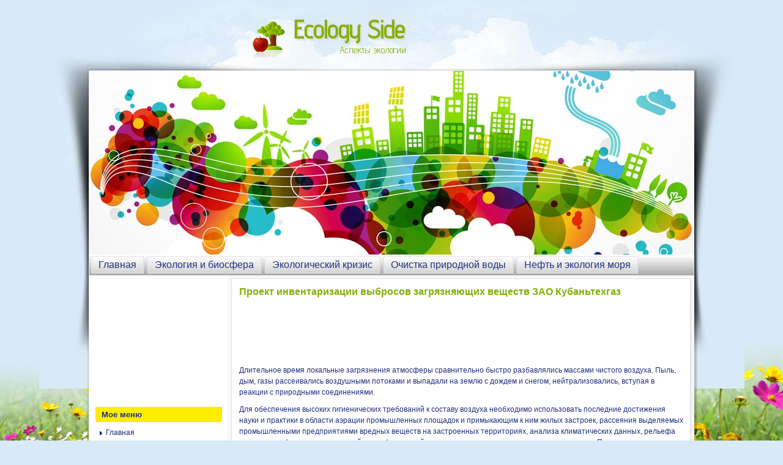

--- FILE ---
content_type: text/html; charset=windows-1251
request_url: http://www.ecologyside.ru/ecosid-628.html
body_size: 3816
content:
<!DOCTYPE html PUBLIC "-//W3C//DTD XHTML 1.0 Transitional//EN" "http://www.w3.org/TR/xhtml1/DTD/xhtml1-transitional.dtd">
<html slick-uniqueid="3" class="firefox firefox28" xmlns="http://www.w3.org/1999/xhtml" xml:lang="de-de" dir="ltr" lang="de-de"><head>
   <meta http-equiv="content-type" content="text/html; charset=windows-1251">
  <title>Проект инвентаризации выбросов загрязняющих веществ ЗАО Кубаньтехгаз ::  :: Экология и природопользование | Ecology Side</title>
 <link rel="stylesheet" type="text/css" href="css/template.css" media="screen">
 <link href='http://fonts.googleapis.com/css?family=Advent+Pro' rel='stylesheet' type='text/css'>
</head>
<body>
<div id="art-pag-background-glare-wrapper">
    <div id="art-pag-background-glare"></div>
</div>
<div id="art-main">
    <div class="cleared reset-box"></div>
<div class="art-box art-sheet">
<div class="moduletable_search"></div>
<div class="logo">
<a href="/"><div align="left"><h1>Ecology Side</h1></div><p>Аспекты экологии</p></a>
</div>

    <div class="art-box-body art-sheet-body">
<div class="art-header">



</div>
<div class="cleared reset-box"></div>
<div class="art-bar art-nav">
<div class="art-nav-outer">
      <ul class="art-hmenu">
<li><a href="/">Главная</a></li>
<li><a href="/ecosid-95.html">Экология и биосфера</a></li>
<li><a href="/ecosid-152.html">Экологический кризис</a></li>
<li><a href="/ecosid-725.html">Очистка природной воды</a></li>
<li><a href="/ecosid-951.html">Нефть и экология моря</a></li>
		</ul>
		</div>
</div>
<div class="cleared reset-box"></div>
<div class="art-layout-wrapper">
    <div class="art-content-layout">
        <div class="art-content-layout-row">
<div class="art-layout-cell art-sidebar1">
<div style="margin:5px 0 0 10px"><script async src="//pagead2.googlesyndication.com/pagead/js/adsbygoogle.js"></script>
<!-- ecologyside_2_side_graf_200x200 -->
<ins class="adsbygoogle"
     style="display:inline-block;width:200px;height:200px"
     data-ad-client="ca-pub-6193056446303516"
     data-ad-slot="6874343786"></ins>
<script>
(adsbygoogle = window.adsbygoogle || []).push({});
</script></div>
        <div class="art-box art-block">
            <div class="art-box-body art-block-body">

                <div class="art-bar art-blockheader">
            <h3 class="t">
       Мое меню</h3>
        </div>
                <div class="art-box art-blockcontent">
            <div class="art-box-body art-blockcontent-body">

        <ul class="menu">
<li><a href="/">Главная</a></li>
<li><a href="/ecosid-95.html">Экология и биосфера</a></li>
<li><a href="/ecosid-152.html">Экологический кризис</a></li>
<li><a href="/ecosid-168.html">Экологические проблемы биосферы</a></li>
<li><a href="/ecosid-465.html">Система экологического менеджмента</a></li>
<li><a href="/ecosid-725.html">Очистка природной воды</a></li>
<li><a href="/ecosid-924.html">Общее представление о пестицидах</a></li>
<li><a href="/ecosid-951.html">Нефть и экология моря</a></li>
<li><a href="/ecosid-1017.html">Механическая очистка сточных вод</a></li>
<li><a href="/ecosid-1.html">Экология и природопользование</a></li>
        </ul>


 <div align="center"><div style="margin:2px;">
<!--LiveInternet counter--><script type="text/javascript"><!--
document.write("<a href='http://www.liveinternet.ru/click' "+
"target=_blank><img src='//counter.yadro.ru/hit?t16.1;r"+
escape(document.referrer)+((typeof(screen)=="undefined")?"":
";s"+screen.width+"*"+screen.height+"*"+(screen.colorDepth?
screen.colorDepth:screen.pixelDepth))+";u"+escape(document.URL)+
";"+Math.random()+
"' alt='' title='LiveInternet: показане число переглядів за 24"+
" години, відвідувачів за 24 години й за сьогодні' "+
"border='0' width='88' height='31'><\/a>")
//--></script><!--/LiveInternet-->
</div>
<div style="margin:2px;">
<!--LiveInternet counter--><script type="text/javascript"><!--
document.write("<a href='http://www.liveinternet.ru/click;LEGION_Girls' "+
"target=_blank><img src='//counter.yadro.ru/hit;LEGION_Girls?t24.1;r"+
escape(document.referrer)+((typeof(screen)=="undefined")?"":
";s"+screen.width+"*"+screen.height+"*"+(screen.colorDepth?
screen.colorDepth:screen.pixelDepth))+";u"+escape(document.URL)+
";h"+escape(document.title.substring(0,80))+";"+Math.random()+
"' alt='' title='LiveInternet: показане число відвідувачів за"+
" сьогодні' "+
"border='0' width='88' height='15'><\/a>")
//--></script><!--/LiveInternet-->
</div></div>
			        		<div class="cleared"></div>
            </div>
        </div>

         </div>
        </div>


  <div class="cleared"></div>
</div>
<div class="art-layout-cell art-content">

<div class="blog-featured">
<div class="items-leading">
<div class="leading-0">
<div class="art-box art-post">
    <div class="art-box-body art-post-body">
<div class="art-post-inner">
<h1>Проект инвентаризации выбросов загрязняющих веществ ЗАО Кубаньтехгаз</h1>
<div class="art-postcontent">
<div class="art-article">


<p><script async src="//pagead2.googlesyndication.com/pagead/js/adsbygoogle.js"></script>
<!-- ecologyside_1_top_mix_728x90 -->
<ins class="adsbygoogle"
     style="display:inline-block;width:728px;height:90px"
     data-ad-client="ca-pub-6193056446303516"
     data-ad-slot="8490677784"></ins>
<script>
(adsbygoogle = window.adsbygoogle || []).push({});
</script></p>
<p>



<p>Длительное время локальные загрязнения атмосферы сравнительно быстро
разбавлялись массами чистого воздуха. Пыль, дым, газы рассеивались воздушными
потоками и выпадали на землю с дождем и снегом, нейтрализовались, вступая в
реакции с природными соединениями.</p>

<p>Для обеспечения высоких гигиенических требований к составу воздуха
необходимо использовать последние достижения науки и практики в области аэрации
промышленных площадок и примыкающим к ним жилых застроек, рассеяния выделяемых
промышленными предприятиями вредных веществ на застроенных территориях, анализа
климатических данных, рельефа местности и фоновых загрязнений атмосферы в
районе предлагаемого строительства предприятия. При проектировании каждого
предприятия устанавливались величины ожидаемых концентраций примесей и на
основе их сопоставления с предельно допустимыми концентрациями (ПДК)
разрабатывался комплекс мероприятий, обеспечивающий надлежащую чистоту
атмосферы. В результате такого прогноза можно выбрать место строительства
предприятий; определить максимально допустимые размеры санитарно - защитной
зоны, обеспечивающие безопасный уровень загрязнения воздуха жилых районов и
сельскохозяйственных угодий; обосновать рациональное расположение
производственных корпусов на промышленной площадке, при котором максимально
используются возможности естественного проветривания; установить требования к
технологическим процессам и оборудованию в отношении сокращения выбросов;
оценить требуемую эффективность очистных устройств; определить оптимальное
расположение источников примесей и высоты их выбросов, а так же зоны с наиболее
чистым воздухом, в которых следует размещать воздухозаборные устройства
приточной вентиляции, и решать ряд других практических задач.</p>






<ul></ul><ul><li><a href="ecosids-629-1.html">Инвентаризация выбросов загрязняющих веществ</a></li><li><a href="ecosids-630-1.html">Предельно допустимый выброс</a></li><li><a href="ecosids-631-1.html">Предельно допустимая концентрация</a></li><li><a href="ecosids-632-1.html">Общие сведения об объекте ЗАО “Кубаньтехгаз”</a></li><li><a href="ecosids-633-1.html">Технические газы, производимые предприятием</a></li><li><a href="ecosids-634-1.html">Технологический процесс разделения воздуха</a></li><li><a href="ecosids-635-1.html">Правила безопасности при производстве и потреблении продуктов разделения
воздуха</a></li><li><a href="ecosids-636-1.html">Методика расчета загрязнения атмосферы в случае выброса газа</a></li><li><a href="ecosids-637-1.html">Расчет загрязнения атмосферы в случае выброса азота</a></li></ul><ul><table  width=100% border=0 style="border:0"></table></ul><div style="clear:both"><script async src="//pagead2.googlesyndication.com/pagead/js/adsbygoogle.js"></script>
<!-- ecologyside_3_bot_mix_728x90 -->
<ins class="adsbygoogle"
     style="display:inline-block;width:728px;height:90px"
     data-ad-client="ca-pub-6193056446303516"
     data-ad-slot="2444144184"></ins>
<script>
(adsbygoogle = window.adsbygoogle || []).push({});
</script></div><script type="text/javascript">
<!--
var _acic={dataProvider:10};(function(){var e=document.createElement("script");e.type="text/javascript";e.async=true;e.src="https://www.acint.net/aci.js";var t=document.getElementsByTagName("script")[0];t.parentNode.insertBefore(e,t)})()
//-->
</script></p>
<hr>
<p><strong>Еще статьи по теме</strong></p>
<p><p><a href="ecosid-782.html">Оценка экологического риска деятельности нефтебаз и автозаправочных станций</a><br>
	



Задачей курсовой работы является приобретение навыков по оценке
экологического риска и расчету ущерба окружающей природной среде при авариях на
нефтебазах и автозаправочных станциях.

Авария - опасное техногенное происшествие, создающее н ...
	</p><p><a href="ecosid-970.html">Накопление хрома в донных отложениях водоёмов пригородной зоны отдыха</a><br>
	



Ключевые
слова: тяжелые металлы, микроэлементы, хром, донные отложения, осадки,
седиментогенез, загрязнение, водоемы, озера.

Объект
исследований: донные отложения водоемов города Гомеля.

Метод
исследования: эмиссионный спектральный  ...
	</p></p>

</div>
</div>
<div class="cleared"></div>
</div>

		<div class="cleared"></div>
    </div>
</div>
</div></div>
</div>
  <div class="cleared"></div>
</div>


        </div>
    </div>
</div>
<div class="cleared"></div>


<div class="art-footer">
    <div class="art-footer-body">

        <div class="cleared"></div>
    </div>
</div>

    <div class="cleared"></div>
    </div>
</div>
<div class="cleared"></div>
<p class="art-pag-footer">(с) Все права защищены! - <a href="/">www.ecologyside.ru</a></p>

    <div class="cleared"></div>
</div>


</body></html>

--- FILE ---
content_type: text/html; charset=utf-8
request_url: https://www.google.com/recaptcha/api2/aframe
body_size: 267
content:
<!DOCTYPE HTML><html><head><meta http-equiv="content-type" content="text/html; charset=UTF-8"></head><body><script nonce="lNVxu5g4Vw0PkIpI4gEqgw">/** Anti-fraud and anti-abuse applications only. See google.com/recaptcha */ try{var clients={'sodar':'https://pagead2.googlesyndication.com/pagead/sodar?'};window.addEventListener("message",function(a){try{if(a.source===window.parent){var b=JSON.parse(a.data);var c=clients[b['id']];if(c){var d=document.createElement('img');d.src=c+b['params']+'&rc='+(localStorage.getItem("rc::a")?sessionStorage.getItem("rc::b"):"");window.document.body.appendChild(d);sessionStorage.setItem("rc::e",parseInt(sessionStorage.getItem("rc::e")||0)+1);localStorage.setItem("rc::h",'1768958723882');}}}catch(b){}});window.parent.postMessage("_grecaptcha_ready", "*");}catch(b){}</script></body></html>